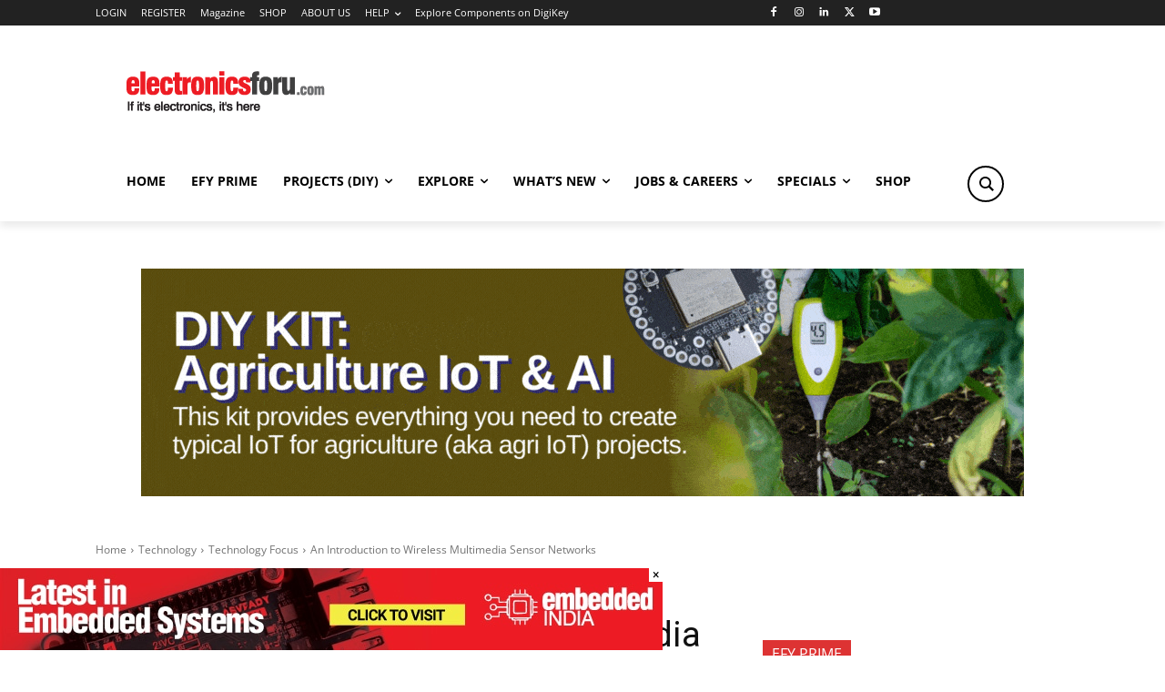

--- FILE ---
content_type: text/html; charset=utf-8
request_url: https://www.google.com/recaptcha/api2/anchor?ar=1&k=6LeLLYgeAAAAAHZB0XnaQs0gjJQ2LjootRa4JBdi&co=aHR0cHM6Ly93d3cuZWxlY3Ryb25pY3Nmb3J1LmNvbTo0NDM.&hl=en&v=PoyoqOPhxBO7pBk68S4YbpHZ&size=invisible&anchor-ms=20000&execute-ms=30000&cb=rr7tfc14mygv
body_size: 48620
content:
<!DOCTYPE HTML><html dir="ltr" lang="en"><head><meta http-equiv="Content-Type" content="text/html; charset=UTF-8">
<meta http-equiv="X-UA-Compatible" content="IE=edge">
<title>reCAPTCHA</title>
<style type="text/css">
/* cyrillic-ext */
@font-face {
  font-family: 'Roboto';
  font-style: normal;
  font-weight: 400;
  font-stretch: 100%;
  src: url(//fonts.gstatic.com/s/roboto/v48/KFO7CnqEu92Fr1ME7kSn66aGLdTylUAMa3GUBHMdazTgWw.woff2) format('woff2');
  unicode-range: U+0460-052F, U+1C80-1C8A, U+20B4, U+2DE0-2DFF, U+A640-A69F, U+FE2E-FE2F;
}
/* cyrillic */
@font-face {
  font-family: 'Roboto';
  font-style: normal;
  font-weight: 400;
  font-stretch: 100%;
  src: url(//fonts.gstatic.com/s/roboto/v48/KFO7CnqEu92Fr1ME7kSn66aGLdTylUAMa3iUBHMdazTgWw.woff2) format('woff2');
  unicode-range: U+0301, U+0400-045F, U+0490-0491, U+04B0-04B1, U+2116;
}
/* greek-ext */
@font-face {
  font-family: 'Roboto';
  font-style: normal;
  font-weight: 400;
  font-stretch: 100%;
  src: url(//fonts.gstatic.com/s/roboto/v48/KFO7CnqEu92Fr1ME7kSn66aGLdTylUAMa3CUBHMdazTgWw.woff2) format('woff2');
  unicode-range: U+1F00-1FFF;
}
/* greek */
@font-face {
  font-family: 'Roboto';
  font-style: normal;
  font-weight: 400;
  font-stretch: 100%;
  src: url(//fonts.gstatic.com/s/roboto/v48/KFO7CnqEu92Fr1ME7kSn66aGLdTylUAMa3-UBHMdazTgWw.woff2) format('woff2');
  unicode-range: U+0370-0377, U+037A-037F, U+0384-038A, U+038C, U+038E-03A1, U+03A3-03FF;
}
/* math */
@font-face {
  font-family: 'Roboto';
  font-style: normal;
  font-weight: 400;
  font-stretch: 100%;
  src: url(//fonts.gstatic.com/s/roboto/v48/KFO7CnqEu92Fr1ME7kSn66aGLdTylUAMawCUBHMdazTgWw.woff2) format('woff2');
  unicode-range: U+0302-0303, U+0305, U+0307-0308, U+0310, U+0312, U+0315, U+031A, U+0326-0327, U+032C, U+032F-0330, U+0332-0333, U+0338, U+033A, U+0346, U+034D, U+0391-03A1, U+03A3-03A9, U+03B1-03C9, U+03D1, U+03D5-03D6, U+03F0-03F1, U+03F4-03F5, U+2016-2017, U+2034-2038, U+203C, U+2040, U+2043, U+2047, U+2050, U+2057, U+205F, U+2070-2071, U+2074-208E, U+2090-209C, U+20D0-20DC, U+20E1, U+20E5-20EF, U+2100-2112, U+2114-2115, U+2117-2121, U+2123-214F, U+2190, U+2192, U+2194-21AE, U+21B0-21E5, U+21F1-21F2, U+21F4-2211, U+2213-2214, U+2216-22FF, U+2308-230B, U+2310, U+2319, U+231C-2321, U+2336-237A, U+237C, U+2395, U+239B-23B7, U+23D0, U+23DC-23E1, U+2474-2475, U+25AF, U+25B3, U+25B7, U+25BD, U+25C1, U+25CA, U+25CC, U+25FB, U+266D-266F, U+27C0-27FF, U+2900-2AFF, U+2B0E-2B11, U+2B30-2B4C, U+2BFE, U+3030, U+FF5B, U+FF5D, U+1D400-1D7FF, U+1EE00-1EEFF;
}
/* symbols */
@font-face {
  font-family: 'Roboto';
  font-style: normal;
  font-weight: 400;
  font-stretch: 100%;
  src: url(//fonts.gstatic.com/s/roboto/v48/KFO7CnqEu92Fr1ME7kSn66aGLdTylUAMaxKUBHMdazTgWw.woff2) format('woff2');
  unicode-range: U+0001-000C, U+000E-001F, U+007F-009F, U+20DD-20E0, U+20E2-20E4, U+2150-218F, U+2190, U+2192, U+2194-2199, U+21AF, U+21E6-21F0, U+21F3, U+2218-2219, U+2299, U+22C4-22C6, U+2300-243F, U+2440-244A, U+2460-24FF, U+25A0-27BF, U+2800-28FF, U+2921-2922, U+2981, U+29BF, U+29EB, U+2B00-2BFF, U+4DC0-4DFF, U+FFF9-FFFB, U+10140-1018E, U+10190-1019C, U+101A0, U+101D0-101FD, U+102E0-102FB, U+10E60-10E7E, U+1D2C0-1D2D3, U+1D2E0-1D37F, U+1F000-1F0FF, U+1F100-1F1AD, U+1F1E6-1F1FF, U+1F30D-1F30F, U+1F315, U+1F31C, U+1F31E, U+1F320-1F32C, U+1F336, U+1F378, U+1F37D, U+1F382, U+1F393-1F39F, U+1F3A7-1F3A8, U+1F3AC-1F3AF, U+1F3C2, U+1F3C4-1F3C6, U+1F3CA-1F3CE, U+1F3D4-1F3E0, U+1F3ED, U+1F3F1-1F3F3, U+1F3F5-1F3F7, U+1F408, U+1F415, U+1F41F, U+1F426, U+1F43F, U+1F441-1F442, U+1F444, U+1F446-1F449, U+1F44C-1F44E, U+1F453, U+1F46A, U+1F47D, U+1F4A3, U+1F4B0, U+1F4B3, U+1F4B9, U+1F4BB, U+1F4BF, U+1F4C8-1F4CB, U+1F4D6, U+1F4DA, U+1F4DF, U+1F4E3-1F4E6, U+1F4EA-1F4ED, U+1F4F7, U+1F4F9-1F4FB, U+1F4FD-1F4FE, U+1F503, U+1F507-1F50B, U+1F50D, U+1F512-1F513, U+1F53E-1F54A, U+1F54F-1F5FA, U+1F610, U+1F650-1F67F, U+1F687, U+1F68D, U+1F691, U+1F694, U+1F698, U+1F6AD, U+1F6B2, U+1F6B9-1F6BA, U+1F6BC, U+1F6C6-1F6CF, U+1F6D3-1F6D7, U+1F6E0-1F6EA, U+1F6F0-1F6F3, U+1F6F7-1F6FC, U+1F700-1F7FF, U+1F800-1F80B, U+1F810-1F847, U+1F850-1F859, U+1F860-1F887, U+1F890-1F8AD, U+1F8B0-1F8BB, U+1F8C0-1F8C1, U+1F900-1F90B, U+1F93B, U+1F946, U+1F984, U+1F996, U+1F9E9, U+1FA00-1FA6F, U+1FA70-1FA7C, U+1FA80-1FA89, U+1FA8F-1FAC6, U+1FACE-1FADC, U+1FADF-1FAE9, U+1FAF0-1FAF8, U+1FB00-1FBFF;
}
/* vietnamese */
@font-face {
  font-family: 'Roboto';
  font-style: normal;
  font-weight: 400;
  font-stretch: 100%;
  src: url(//fonts.gstatic.com/s/roboto/v48/KFO7CnqEu92Fr1ME7kSn66aGLdTylUAMa3OUBHMdazTgWw.woff2) format('woff2');
  unicode-range: U+0102-0103, U+0110-0111, U+0128-0129, U+0168-0169, U+01A0-01A1, U+01AF-01B0, U+0300-0301, U+0303-0304, U+0308-0309, U+0323, U+0329, U+1EA0-1EF9, U+20AB;
}
/* latin-ext */
@font-face {
  font-family: 'Roboto';
  font-style: normal;
  font-weight: 400;
  font-stretch: 100%;
  src: url(//fonts.gstatic.com/s/roboto/v48/KFO7CnqEu92Fr1ME7kSn66aGLdTylUAMa3KUBHMdazTgWw.woff2) format('woff2');
  unicode-range: U+0100-02BA, U+02BD-02C5, U+02C7-02CC, U+02CE-02D7, U+02DD-02FF, U+0304, U+0308, U+0329, U+1D00-1DBF, U+1E00-1E9F, U+1EF2-1EFF, U+2020, U+20A0-20AB, U+20AD-20C0, U+2113, U+2C60-2C7F, U+A720-A7FF;
}
/* latin */
@font-face {
  font-family: 'Roboto';
  font-style: normal;
  font-weight: 400;
  font-stretch: 100%;
  src: url(//fonts.gstatic.com/s/roboto/v48/KFO7CnqEu92Fr1ME7kSn66aGLdTylUAMa3yUBHMdazQ.woff2) format('woff2');
  unicode-range: U+0000-00FF, U+0131, U+0152-0153, U+02BB-02BC, U+02C6, U+02DA, U+02DC, U+0304, U+0308, U+0329, U+2000-206F, U+20AC, U+2122, U+2191, U+2193, U+2212, U+2215, U+FEFF, U+FFFD;
}
/* cyrillic-ext */
@font-face {
  font-family: 'Roboto';
  font-style: normal;
  font-weight: 500;
  font-stretch: 100%;
  src: url(//fonts.gstatic.com/s/roboto/v48/KFO7CnqEu92Fr1ME7kSn66aGLdTylUAMa3GUBHMdazTgWw.woff2) format('woff2');
  unicode-range: U+0460-052F, U+1C80-1C8A, U+20B4, U+2DE0-2DFF, U+A640-A69F, U+FE2E-FE2F;
}
/* cyrillic */
@font-face {
  font-family: 'Roboto';
  font-style: normal;
  font-weight: 500;
  font-stretch: 100%;
  src: url(//fonts.gstatic.com/s/roboto/v48/KFO7CnqEu92Fr1ME7kSn66aGLdTylUAMa3iUBHMdazTgWw.woff2) format('woff2');
  unicode-range: U+0301, U+0400-045F, U+0490-0491, U+04B0-04B1, U+2116;
}
/* greek-ext */
@font-face {
  font-family: 'Roboto';
  font-style: normal;
  font-weight: 500;
  font-stretch: 100%;
  src: url(//fonts.gstatic.com/s/roboto/v48/KFO7CnqEu92Fr1ME7kSn66aGLdTylUAMa3CUBHMdazTgWw.woff2) format('woff2');
  unicode-range: U+1F00-1FFF;
}
/* greek */
@font-face {
  font-family: 'Roboto';
  font-style: normal;
  font-weight: 500;
  font-stretch: 100%;
  src: url(//fonts.gstatic.com/s/roboto/v48/KFO7CnqEu92Fr1ME7kSn66aGLdTylUAMa3-UBHMdazTgWw.woff2) format('woff2');
  unicode-range: U+0370-0377, U+037A-037F, U+0384-038A, U+038C, U+038E-03A1, U+03A3-03FF;
}
/* math */
@font-face {
  font-family: 'Roboto';
  font-style: normal;
  font-weight: 500;
  font-stretch: 100%;
  src: url(//fonts.gstatic.com/s/roboto/v48/KFO7CnqEu92Fr1ME7kSn66aGLdTylUAMawCUBHMdazTgWw.woff2) format('woff2');
  unicode-range: U+0302-0303, U+0305, U+0307-0308, U+0310, U+0312, U+0315, U+031A, U+0326-0327, U+032C, U+032F-0330, U+0332-0333, U+0338, U+033A, U+0346, U+034D, U+0391-03A1, U+03A3-03A9, U+03B1-03C9, U+03D1, U+03D5-03D6, U+03F0-03F1, U+03F4-03F5, U+2016-2017, U+2034-2038, U+203C, U+2040, U+2043, U+2047, U+2050, U+2057, U+205F, U+2070-2071, U+2074-208E, U+2090-209C, U+20D0-20DC, U+20E1, U+20E5-20EF, U+2100-2112, U+2114-2115, U+2117-2121, U+2123-214F, U+2190, U+2192, U+2194-21AE, U+21B0-21E5, U+21F1-21F2, U+21F4-2211, U+2213-2214, U+2216-22FF, U+2308-230B, U+2310, U+2319, U+231C-2321, U+2336-237A, U+237C, U+2395, U+239B-23B7, U+23D0, U+23DC-23E1, U+2474-2475, U+25AF, U+25B3, U+25B7, U+25BD, U+25C1, U+25CA, U+25CC, U+25FB, U+266D-266F, U+27C0-27FF, U+2900-2AFF, U+2B0E-2B11, U+2B30-2B4C, U+2BFE, U+3030, U+FF5B, U+FF5D, U+1D400-1D7FF, U+1EE00-1EEFF;
}
/* symbols */
@font-face {
  font-family: 'Roboto';
  font-style: normal;
  font-weight: 500;
  font-stretch: 100%;
  src: url(//fonts.gstatic.com/s/roboto/v48/KFO7CnqEu92Fr1ME7kSn66aGLdTylUAMaxKUBHMdazTgWw.woff2) format('woff2');
  unicode-range: U+0001-000C, U+000E-001F, U+007F-009F, U+20DD-20E0, U+20E2-20E4, U+2150-218F, U+2190, U+2192, U+2194-2199, U+21AF, U+21E6-21F0, U+21F3, U+2218-2219, U+2299, U+22C4-22C6, U+2300-243F, U+2440-244A, U+2460-24FF, U+25A0-27BF, U+2800-28FF, U+2921-2922, U+2981, U+29BF, U+29EB, U+2B00-2BFF, U+4DC0-4DFF, U+FFF9-FFFB, U+10140-1018E, U+10190-1019C, U+101A0, U+101D0-101FD, U+102E0-102FB, U+10E60-10E7E, U+1D2C0-1D2D3, U+1D2E0-1D37F, U+1F000-1F0FF, U+1F100-1F1AD, U+1F1E6-1F1FF, U+1F30D-1F30F, U+1F315, U+1F31C, U+1F31E, U+1F320-1F32C, U+1F336, U+1F378, U+1F37D, U+1F382, U+1F393-1F39F, U+1F3A7-1F3A8, U+1F3AC-1F3AF, U+1F3C2, U+1F3C4-1F3C6, U+1F3CA-1F3CE, U+1F3D4-1F3E0, U+1F3ED, U+1F3F1-1F3F3, U+1F3F5-1F3F7, U+1F408, U+1F415, U+1F41F, U+1F426, U+1F43F, U+1F441-1F442, U+1F444, U+1F446-1F449, U+1F44C-1F44E, U+1F453, U+1F46A, U+1F47D, U+1F4A3, U+1F4B0, U+1F4B3, U+1F4B9, U+1F4BB, U+1F4BF, U+1F4C8-1F4CB, U+1F4D6, U+1F4DA, U+1F4DF, U+1F4E3-1F4E6, U+1F4EA-1F4ED, U+1F4F7, U+1F4F9-1F4FB, U+1F4FD-1F4FE, U+1F503, U+1F507-1F50B, U+1F50D, U+1F512-1F513, U+1F53E-1F54A, U+1F54F-1F5FA, U+1F610, U+1F650-1F67F, U+1F687, U+1F68D, U+1F691, U+1F694, U+1F698, U+1F6AD, U+1F6B2, U+1F6B9-1F6BA, U+1F6BC, U+1F6C6-1F6CF, U+1F6D3-1F6D7, U+1F6E0-1F6EA, U+1F6F0-1F6F3, U+1F6F7-1F6FC, U+1F700-1F7FF, U+1F800-1F80B, U+1F810-1F847, U+1F850-1F859, U+1F860-1F887, U+1F890-1F8AD, U+1F8B0-1F8BB, U+1F8C0-1F8C1, U+1F900-1F90B, U+1F93B, U+1F946, U+1F984, U+1F996, U+1F9E9, U+1FA00-1FA6F, U+1FA70-1FA7C, U+1FA80-1FA89, U+1FA8F-1FAC6, U+1FACE-1FADC, U+1FADF-1FAE9, U+1FAF0-1FAF8, U+1FB00-1FBFF;
}
/* vietnamese */
@font-face {
  font-family: 'Roboto';
  font-style: normal;
  font-weight: 500;
  font-stretch: 100%;
  src: url(//fonts.gstatic.com/s/roboto/v48/KFO7CnqEu92Fr1ME7kSn66aGLdTylUAMa3OUBHMdazTgWw.woff2) format('woff2');
  unicode-range: U+0102-0103, U+0110-0111, U+0128-0129, U+0168-0169, U+01A0-01A1, U+01AF-01B0, U+0300-0301, U+0303-0304, U+0308-0309, U+0323, U+0329, U+1EA0-1EF9, U+20AB;
}
/* latin-ext */
@font-face {
  font-family: 'Roboto';
  font-style: normal;
  font-weight: 500;
  font-stretch: 100%;
  src: url(//fonts.gstatic.com/s/roboto/v48/KFO7CnqEu92Fr1ME7kSn66aGLdTylUAMa3KUBHMdazTgWw.woff2) format('woff2');
  unicode-range: U+0100-02BA, U+02BD-02C5, U+02C7-02CC, U+02CE-02D7, U+02DD-02FF, U+0304, U+0308, U+0329, U+1D00-1DBF, U+1E00-1E9F, U+1EF2-1EFF, U+2020, U+20A0-20AB, U+20AD-20C0, U+2113, U+2C60-2C7F, U+A720-A7FF;
}
/* latin */
@font-face {
  font-family: 'Roboto';
  font-style: normal;
  font-weight: 500;
  font-stretch: 100%;
  src: url(//fonts.gstatic.com/s/roboto/v48/KFO7CnqEu92Fr1ME7kSn66aGLdTylUAMa3yUBHMdazQ.woff2) format('woff2');
  unicode-range: U+0000-00FF, U+0131, U+0152-0153, U+02BB-02BC, U+02C6, U+02DA, U+02DC, U+0304, U+0308, U+0329, U+2000-206F, U+20AC, U+2122, U+2191, U+2193, U+2212, U+2215, U+FEFF, U+FFFD;
}
/* cyrillic-ext */
@font-face {
  font-family: 'Roboto';
  font-style: normal;
  font-weight: 900;
  font-stretch: 100%;
  src: url(//fonts.gstatic.com/s/roboto/v48/KFO7CnqEu92Fr1ME7kSn66aGLdTylUAMa3GUBHMdazTgWw.woff2) format('woff2');
  unicode-range: U+0460-052F, U+1C80-1C8A, U+20B4, U+2DE0-2DFF, U+A640-A69F, U+FE2E-FE2F;
}
/* cyrillic */
@font-face {
  font-family: 'Roboto';
  font-style: normal;
  font-weight: 900;
  font-stretch: 100%;
  src: url(//fonts.gstatic.com/s/roboto/v48/KFO7CnqEu92Fr1ME7kSn66aGLdTylUAMa3iUBHMdazTgWw.woff2) format('woff2');
  unicode-range: U+0301, U+0400-045F, U+0490-0491, U+04B0-04B1, U+2116;
}
/* greek-ext */
@font-face {
  font-family: 'Roboto';
  font-style: normal;
  font-weight: 900;
  font-stretch: 100%;
  src: url(//fonts.gstatic.com/s/roboto/v48/KFO7CnqEu92Fr1ME7kSn66aGLdTylUAMa3CUBHMdazTgWw.woff2) format('woff2');
  unicode-range: U+1F00-1FFF;
}
/* greek */
@font-face {
  font-family: 'Roboto';
  font-style: normal;
  font-weight: 900;
  font-stretch: 100%;
  src: url(//fonts.gstatic.com/s/roboto/v48/KFO7CnqEu92Fr1ME7kSn66aGLdTylUAMa3-UBHMdazTgWw.woff2) format('woff2');
  unicode-range: U+0370-0377, U+037A-037F, U+0384-038A, U+038C, U+038E-03A1, U+03A3-03FF;
}
/* math */
@font-face {
  font-family: 'Roboto';
  font-style: normal;
  font-weight: 900;
  font-stretch: 100%;
  src: url(//fonts.gstatic.com/s/roboto/v48/KFO7CnqEu92Fr1ME7kSn66aGLdTylUAMawCUBHMdazTgWw.woff2) format('woff2');
  unicode-range: U+0302-0303, U+0305, U+0307-0308, U+0310, U+0312, U+0315, U+031A, U+0326-0327, U+032C, U+032F-0330, U+0332-0333, U+0338, U+033A, U+0346, U+034D, U+0391-03A1, U+03A3-03A9, U+03B1-03C9, U+03D1, U+03D5-03D6, U+03F0-03F1, U+03F4-03F5, U+2016-2017, U+2034-2038, U+203C, U+2040, U+2043, U+2047, U+2050, U+2057, U+205F, U+2070-2071, U+2074-208E, U+2090-209C, U+20D0-20DC, U+20E1, U+20E5-20EF, U+2100-2112, U+2114-2115, U+2117-2121, U+2123-214F, U+2190, U+2192, U+2194-21AE, U+21B0-21E5, U+21F1-21F2, U+21F4-2211, U+2213-2214, U+2216-22FF, U+2308-230B, U+2310, U+2319, U+231C-2321, U+2336-237A, U+237C, U+2395, U+239B-23B7, U+23D0, U+23DC-23E1, U+2474-2475, U+25AF, U+25B3, U+25B7, U+25BD, U+25C1, U+25CA, U+25CC, U+25FB, U+266D-266F, U+27C0-27FF, U+2900-2AFF, U+2B0E-2B11, U+2B30-2B4C, U+2BFE, U+3030, U+FF5B, U+FF5D, U+1D400-1D7FF, U+1EE00-1EEFF;
}
/* symbols */
@font-face {
  font-family: 'Roboto';
  font-style: normal;
  font-weight: 900;
  font-stretch: 100%;
  src: url(//fonts.gstatic.com/s/roboto/v48/KFO7CnqEu92Fr1ME7kSn66aGLdTylUAMaxKUBHMdazTgWw.woff2) format('woff2');
  unicode-range: U+0001-000C, U+000E-001F, U+007F-009F, U+20DD-20E0, U+20E2-20E4, U+2150-218F, U+2190, U+2192, U+2194-2199, U+21AF, U+21E6-21F0, U+21F3, U+2218-2219, U+2299, U+22C4-22C6, U+2300-243F, U+2440-244A, U+2460-24FF, U+25A0-27BF, U+2800-28FF, U+2921-2922, U+2981, U+29BF, U+29EB, U+2B00-2BFF, U+4DC0-4DFF, U+FFF9-FFFB, U+10140-1018E, U+10190-1019C, U+101A0, U+101D0-101FD, U+102E0-102FB, U+10E60-10E7E, U+1D2C0-1D2D3, U+1D2E0-1D37F, U+1F000-1F0FF, U+1F100-1F1AD, U+1F1E6-1F1FF, U+1F30D-1F30F, U+1F315, U+1F31C, U+1F31E, U+1F320-1F32C, U+1F336, U+1F378, U+1F37D, U+1F382, U+1F393-1F39F, U+1F3A7-1F3A8, U+1F3AC-1F3AF, U+1F3C2, U+1F3C4-1F3C6, U+1F3CA-1F3CE, U+1F3D4-1F3E0, U+1F3ED, U+1F3F1-1F3F3, U+1F3F5-1F3F7, U+1F408, U+1F415, U+1F41F, U+1F426, U+1F43F, U+1F441-1F442, U+1F444, U+1F446-1F449, U+1F44C-1F44E, U+1F453, U+1F46A, U+1F47D, U+1F4A3, U+1F4B0, U+1F4B3, U+1F4B9, U+1F4BB, U+1F4BF, U+1F4C8-1F4CB, U+1F4D6, U+1F4DA, U+1F4DF, U+1F4E3-1F4E6, U+1F4EA-1F4ED, U+1F4F7, U+1F4F9-1F4FB, U+1F4FD-1F4FE, U+1F503, U+1F507-1F50B, U+1F50D, U+1F512-1F513, U+1F53E-1F54A, U+1F54F-1F5FA, U+1F610, U+1F650-1F67F, U+1F687, U+1F68D, U+1F691, U+1F694, U+1F698, U+1F6AD, U+1F6B2, U+1F6B9-1F6BA, U+1F6BC, U+1F6C6-1F6CF, U+1F6D3-1F6D7, U+1F6E0-1F6EA, U+1F6F0-1F6F3, U+1F6F7-1F6FC, U+1F700-1F7FF, U+1F800-1F80B, U+1F810-1F847, U+1F850-1F859, U+1F860-1F887, U+1F890-1F8AD, U+1F8B0-1F8BB, U+1F8C0-1F8C1, U+1F900-1F90B, U+1F93B, U+1F946, U+1F984, U+1F996, U+1F9E9, U+1FA00-1FA6F, U+1FA70-1FA7C, U+1FA80-1FA89, U+1FA8F-1FAC6, U+1FACE-1FADC, U+1FADF-1FAE9, U+1FAF0-1FAF8, U+1FB00-1FBFF;
}
/* vietnamese */
@font-face {
  font-family: 'Roboto';
  font-style: normal;
  font-weight: 900;
  font-stretch: 100%;
  src: url(//fonts.gstatic.com/s/roboto/v48/KFO7CnqEu92Fr1ME7kSn66aGLdTylUAMa3OUBHMdazTgWw.woff2) format('woff2');
  unicode-range: U+0102-0103, U+0110-0111, U+0128-0129, U+0168-0169, U+01A0-01A1, U+01AF-01B0, U+0300-0301, U+0303-0304, U+0308-0309, U+0323, U+0329, U+1EA0-1EF9, U+20AB;
}
/* latin-ext */
@font-face {
  font-family: 'Roboto';
  font-style: normal;
  font-weight: 900;
  font-stretch: 100%;
  src: url(//fonts.gstatic.com/s/roboto/v48/KFO7CnqEu92Fr1ME7kSn66aGLdTylUAMa3KUBHMdazTgWw.woff2) format('woff2');
  unicode-range: U+0100-02BA, U+02BD-02C5, U+02C7-02CC, U+02CE-02D7, U+02DD-02FF, U+0304, U+0308, U+0329, U+1D00-1DBF, U+1E00-1E9F, U+1EF2-1EFF, U+2020, U+20A0-20AB, U+20AD-20C0, U+2113, U+2C60-2C7F, U+A720-A7FF;
}
/* latin */
@font-face {
  font-family: 'Roboto';
  font-style: normal;
  font-weight: 900;
  font-stretch: 100%;
  src: url(//fonts.gstatic.com/s/roboto/v48/KFO7CnqEu92Fr1ME7kSn66aGLdTylUAMa3yUBHMdazQ.woff2) format('woff2');
  unicode-range: U+0000-00FF, U+0131, U+0152-0153, U+02BB-02BC, U+02C6, U+02DA, U+02DC, U+0304, U+0308, U+0329, U+2000-206F, U+20AC, U+2122, U+2191, U+2193, U+2212, U+2215, U+FEFF, U+FFFD;
}

</style>
<link rel="stylesheet" type="text/css" href="https://www.gstatic.com/recaptcha/releases/PoyoqOPhxBO7pBk68S4YbpHZ/styles__ltr.css">
<script nonce="O8MDR3vBANxyKg6rgqgM5g" type="text/javascript">window['__recaptcha_api'] = 'https://www.google.com/recaptcha/api2/';</script>
<script type="text/javascript" src="https://www.gstatic.com/recaptcha/releases/PoyoqOPhxBO7pBk68S4YbpHZ/recaptcha__en.js" nonce="O8MDR3vBANxyKg6rgqgM5g">
      
    </script></head>
<body><div id="rc-anchor-alert" class="rc-anchor-alert"></div>
<input type="hidden" id="recaptcha-token" value="[base64]">
<script type="text/javascript" nonce="O8MDR3vBANxyKg6rgqgM5g">
      recaptcha.anchor.Main.init("[\x22ainput\x22,[\x22bgdata\x22,\x22\x22,\[base64]/[base64]/[base64]/[base64]/[base64]/UltsKytdPUU6KEU8MjA0OD9SW2wrK109RT4+NnwxOTI6KChFJjY0NTEyKT09NTUyOTYmJk0rMTxjLmxlbmd0aCYmKGMuY2hhckNvZGVBdChNKzEpJjY0NTEyKT09NTYzMjA/[base64]/[base64]/[base64]/[base64]/[base64]/[base64]/[base64]\x22,\[base64]\\u003d\\u003d\x22,\x22w5Epw6xkw6LCocOBwq8nw6TCkcKHwqjDncK7EMOIw7oTQXZMVsKpQEPCvmzChSLDl8KwX3oxwqtGw6UTw73CsABfw6XCssK2wrctJ8OJwq/DpBMrwoR2dEPCkGghw7ZWGBJuRyXDhQtbN3lbw5dHw6dzw6HCg8Oew7fDpmjDvSdrw6HCkF5WWDnCo8OIeSkbw6l0fxzCosO3wq3DmHvDmMKiwqxiw7TDmcOMDMKHw5YAw5PDucOCaMKrAcKLw7/[base64]/DvFUsw6FzcR9yeQJAw4ZGWjVow6DDpQ1MMcOVe8KnBTl7LBLDpsKOwrhDwr3DlX4QwoLCkjZ7LsKvVsKwZ1DCqGPDgMKdAcKLwobDs8OGD8KfSsKvOxMYw7N8wojCmTpBfMO+wrA8wrHCt8KMHx3Dj8OUwrlZO2TClBlXwrbDkW/DusOkKsOHTcOffMOzFCHDkXohCcKnZsOTwqrDjWl3LMONwoNCBgzCn8OLwpbDk8ONFlFjwonCuk/DtiYHw5Ykw7N9wqnCkh8kw54OwotNw6TCjsK1wqtdGyp0IH0LP2TCt1bCisOEwqBvw4pVBcO8wpd/SDJYw4EKw5jDn8K2wpRgHmLDr8KMD8ObY8KFw6DCmMO5F1XDtS0RKsKFbsOkwqbCuncKPDgqOsOvR8KtNMKswptmwqfCusKRIR/CpMKXwotzwoILw7rCtmoIw7sQTxs8w5HCtl0nAncbw7HDrmwJa2zDvcOmRzvDvsOqwoA0w69VcMOBbCNJQMOYA1dbw4VmwrQfw4rDlcOkwpAXKStowpVgO8O7wo/Cgm1ebgRAw40FF3rCvMKUwptKwqERwpHDs8KSw6kvwpphwrDDtsKOw4HCpFXDs8KZZjFlCGdxwoZgwpB2U8Otw57DklUkOAzDlsKswpJdwrwXfMKsw6tPR27Ckzp9wp0jwqHCjDHDlhYNw53Dr1DCtyHCqcOTw6o+OSQCw61tE8KaYcKJw4jCml7CsybCky/DnsOLw5fDgcKaQsOXFcO/w4ZEwo0WLGhXa8OPO8OHwps2eU5sCnw/asKUJWl0bwzDh8KDwqUKwo4KMi3DvMOKXMOjFMKpw53DkcKPHCJow7TCuy1swo1PLcKsTsKgwo7CpmPCv8OkXcK6wqFiXR/Ds8ONw5x/[base64]/[base64]/wpTDmcOHUMO4wpDDo00HMybCv8KWw4fCpsK6PgtEZw1rbsKqwrTDs8Khw7zCh2TDjSvDn8OEw4zDulhhWsKyZMOLT1FSTsOkwqcgw4M4THXDjMOLZT9YBMKowqXDjyJvw6ZYPH88dmvCsn7CrsKYw4nDssOJEQjDjcKyw4vDhMKzbBRFNnfCqsOzakXCij8OwqV/w4BAG1nDgcOFwoR+SXJ7KMKgw5pLJMKrw4FRHU57JQrDoV5udcOkwqh9wqrCm2bCusO7wrlgQMKIUWBRDwklwrnDjMOXWsO0w63CmiVJZV/[base64]/[base64]/[base64]/DmsKdw6h7E8K/bx3DpcOvwpPCgTTDqsO4w7bCi8KsdsK7LhTCscKpw5LDnxElP3TDmn3Dhj/[base64]/ZRTCoGt3wq/[base64]/DqwXDtgbDvcKGc2xxQWXCk8OcwrzClBDDszRZQyjDisOtasO8w7dkW8KBw7PDpcKLLcK1IcOGwrApw5tJw7pBwrTDpUvCjwsiTsKKw5Ymw7IUCnVLwp8Cw7XDo8K/[base64]/CsWrDoMK/wrPDpcOnAVrCusOiHsOmwo7DqmLCscOkS8K1D28tbR5mOMKAwqXCsnbCpsOaP8O5w4LChxHDnsOawowzwpoow7lJB8KPMSrDpsKsw6LDksO8w7gDw5QDLwXDt3YaXsKVw6rCsWXDmcOdd8Omb8K+w5Z2wr3DhSrDum1yU8KDasODLWl/B8KMfsO0wr4AMMKDHGXCkcKFw5XDvsK4U0vDmFU2UcKJBmPDsMOow5pdw49jPgMAR8K6PMKmw6nCuMOHw5XCuMOSw6rCpWnDhcK8w4ZcPiDCvFHCvcK1WMOPw7nDrlpsw63Dom0Bw6nDhwnDlFYrfcOzw5Uww6lZw4bCv8Omw5XCpFVvcTzCsMO/ZFp8X8KFw7IwE0TCvMO6wpbDtjVKw7UyTVs/[base64]/wosLwpfDh8KNHcOgTcKfw4HDnsO8Z0ZQw4rDtcK0w4NVw4LCgEfCocOTwo5kwrdHw4vCsMOSw7IkaRTCpiEFwosww5jDjMO3wpw/[base64]/DosK+wqBjbnHDiW/[base64]/CoCjDpTjDkQXDqsKdwrDCqMOcAMKjw6cgG8OOYsK6PMOKOMKewoQ4w58Rw6rDpMOpwpl9N8Kww6fDohFxb8KXw5dZwoc1w79Iw69iYMKCCsOpJcO4NB4OexxaUhbDqBjDs8KBD8OPwoMCcGwVOMOGwrnDtmTChHpfKsO7w6rCp8OEwoXDqMKVJcK/w5XDqTjDp8OgwqzDgDUWAsO7w5cxwqZ5wot3wpcrwohewoV1JV9SG8KWdMKTw69NRsKCwqbDrsKRw7TDusK9OMK9AkfDv8KcbnNWNMOYfSbDj8KsesKRNFx5LsOiF2FPwpjDliYqfsO/w7B9w7TCt8Knwp7CncKIwp3CrhHCj3HCh8KXBnU7YwJ/w4zCuR/CiGTCkwvChsKJw7Qiw5w7w4BYc2xwTkPChkIIw7BRw4p6woTDkC/DsXPCrsK+TwhYw7bDtcOVw5TCoQXCqMKaVsOjw7V9wpYKcilWVcKWw7PDs8OYw5nCtsK8H8KEdUzDjEVqwoDCgsK5aMKOw4E1wrQcIcKWw6xBRXjCtsOpwqFbVcKaED/DssOSVyxyL3geYkPCunl0L0bDrcKtBU5sQMOaVcKxw43Cq2LDrMOVw4waw5jCnT/[base64]/CkAIQw5hcasKJw7bDhsK6fVA3w4M3KsOhJcOmw5AnODbDth8AwqnChMKGfyk2cWXCisKhBcOMwpHDjsK4OMOCw7oqMcOIaTbDrlLDi8KVV8Ogw7jCgsKawqFzTDoLw61RcWzDk8O1w7luPCnDrEjDqMKPwpkheisaw5TCmTk9w5EEAHLDmcOPw43Dg2ZXw4U+wq/Cvm7CqyFZw7LDnG/[base64]/[base64]/[base64]/DpUPCqsKHZ8KGwobChcOkfnNnwr7CsnTDsxLCoEpgQsO6bm5FOsKuw4LCmMKnehjCtQLDjizCmsK/w6VUwq48ZcOvw7/[base64]/Cs0LCvcKBwpTDgH9LBFEZw7VMBw/DkSlTwoQmGcKQw4/[base64]/CnwRGwqDDs3UTRDbCtMOswq8MdsOzw5nCtsOgwrNeKFvDsGISGlIAIMOnI0NdXR7CjsOLVzcyXQ96w4PCpsKsw5vCiMO9J2UsKsOTwop/wpZGw6LDmcKAZCXDvxouAsOEUCXCvsKjIB/Dg8OzJ8Ouw7h0wpjChRvDmAzDhD7CiDvDgGLDoMK5bS8uw7Upw6YgMcOFcMKyGH5MZUvDmA/DqQbCk33DgDHClcKhwp92w6TCucOsGQ/DvgrCscOEOznClFvDhsKpw5w1LcK1NWcCw5vCqUfDmQ3DosKtX8OewqrDuR8fQWTCuAzDq3bCtgAlVhDCu8ODwq8Rw7rDosKWWz/CmT0aGm7Dl8KOwrLDjUnDsMO5EQvDgcOiLmULw6Vhw47DgsKzYV7CtcOUNBIlZsKaIyvDvDXDrcO2M0vCsz8aS8KNwpvCqsKRWMOsw7HCnyhNwpVuwpZ1MXzCjcOBA8KlwrNPFBd+PRdgIsKfKDxeTgPDvj4TNgFiwqzCkS7CkcK4w7DChsOWw5wtByjClsKww7Q/[base64]/w7nCgk3DssOZNW/Dm8K7w4IGw7zCs0jCnMKdNsOFw6dleE0uw5bDhh4UMC/DnhlmVRI9wr0lwrDDt8KAw6AoDWA7aCZ5wqPDuVnDs2wWPsOMFQTDvsKsTQ3DpQHCsMKDTAFbTcKqw4bChmYTw7TCvsO9UsOSwr3Cl8Oow7tcw7TCv8OxZ3bCuRlswq/DrMKYw74YcF/DgcKePcOEw6oDIMOBw5XDt8OEw5rDt8O+GMOAwr/DvcKAdyI8SgsXB28Swp4xYjZQLkwCNcK4E8OgSn/[base64]/[base64]/b8KwVELCuD/DthXDhsKfCSZfcMObw6/[base64]/CssKuNsKAWcOSw4HDlAHChk1+w6jDuMKqDB7DoH8KWRzDl24dACBnWmzCv0YWwoNUwqU8cE98wpNqFsKcaMKMC8O2wp3CpcO/wp/ClT3CqQ43wqhXw7otdwLDhUzDuEUjNMKxw71zUCDClMKIZ8OqCMOVQMKzHsOyw4TDgDHCilDDsk1RPsKwQcOlaMKnw418PghXw7dfYCd9bcO8eB4lNsKEXE0fwqHCjypcGghCLMOfwqIfSHrCjcOrEcKGwqnDsxdVRMOOw5IKRcO4Nh5xwpRKdA3DgMOVS8OvwrLDi1/DsxM/wrpCfsK2wqvCjmxCAsOEwohrV8O8wrZBw4/CssKTDjvCocK8QFzCqDVKw7U7EMOGV8OjTsOywooow7bDqxVaw4Upw4E9w5g2wolHWcK8ZEB4wqB+woReECTCosOEw63CnS8Qw6cabsOMworDgsKPWm5rwrLDsBnCqwTCtcOwYxYgw6rDsCoowrnCsDtIHErCt8OrwpQMwprCjMOTw4Yewo8YC8OZw7PCvHfCsMOgwo/Cm8Oxwr5lw401CyfDhCFkwo55woltAlrDhyAqJsKrShVrUivDgsKQworCunrCrcOkw7NFRsKTIsK/wrsUw7PDncKnf8KIw6VPwpcSw4lZXlHDjARowrsgw5A7wrHDm8OqBcK6wp/CjBojw6snbMOWRBHCtT5Gw4MdHUFmw7fCqlt0cMKKasObUcKCI8KuRm/ChgrDqsOAPMKWClfCtVTDtcKPFcK7w59zRsKeecKRw5nCpsOcwq8RScOzwqbDpzvCscOmwqbDpMOeOUQVDgzDim/Drg4UA8KmMyHDj8KPw54/NSsDwrTDosKMajbCpl56w63CiDBjccO2V8O2w4tGwq54TBY4wqLCjA7CuMKwKGRXfjYmAiXCt8O7fzzDg3fCpWc5SMOew4zCgcKQKjFIwpUbwobChTcPf2/[base64]/[base64]/[base64]/CjsKuCMOdEF3DscOwEcKBWlkYwp/CpcKGccO4YRHDl8Obw4cgIcO9w745w6YLSB1hGcK9Uk7Cv1/CiMOXL8KsI3bCt8Kvw7E4woFuwprDu8OOwpXDn1w8wpciwoUqVsKXJsOZHj8GesOzw67CuRksb3TDn8K3aBhwe8OHEUZqwr5QZAfDv8KrHsOmUCfCvyvDrnIcbsOQwpFCCjgZOE/Co8OKHXLDj8OgwrZDPsKEwo/Ds8KMQsOKfcOOwrLCkcKzwqvDqhlEw4DCksKzZMKzB8KrfsKkLU3ClWfDjsOVDcOpPgQfwpxPwprCpVbDkkY9IMKWOU7CgHYBwog+J1nDqT3Cu3jDl2nDk8Ouw6vCgcOLwoHCvwbCl2nCl8Ovwq1VFMKOw7EPwrXCnWFDwqVUJW/Co3/CncKlw7ojJlzDszPDocKQEnrDplJDHlknw5QkUsOIwr7CucO2ZMKVFD1abyUOwpZXwqXCsMOlOUFtXMK0wroyw65EWVoyHH/[base64]/DMO3Klx0ETJxQGpSTsKdUcKWwpzDg8K5wqgQw7fCqcOjw5xbTsOQdcOqa8OTw4x4wpjCocOMwofDg8K4wpc4PXzChFfCqsOeTWDCiMK7w5DCkQXDoE7CuMKVwoNkBMO2U8Oiw4HCvCbDs0p4woDDnMKzHsOYw7LDhcOywqRVIcO1w6/DnsOCH8KowoVbU8KPdFzDnsKlw4vCkBQSw6LDnsKKZ17DqkfDlsKxw75HwpULC8KJw7dYdMOschDCisKPHgrCrE7Dvg1FTMOGb2HDoXnChQzDklrCt3rCtWQ1UcKvcMKGwp/DpMKHwoXDnifDvVDDpmTClsK8w6EtOQrDjRbChBHDucKACcKrw449wo1wVMOCaTRBwp1nVR52wqLChMOcKcKpF0jDh1fCtsOpwrbCn3UdwpnDqynDunAzRwzDjTV/[base64]/Cml8Fw55ow598w50lw45Pw6PCgcKDRmjCuiMtwrF/Uhk+woTCmcKRCsKvCDnDuMKVWMKPwrDDgcOqAcKWw47CjsOIwpB+w7s/[base64]/CuMKNw4UvSTFTIwN+wp9Dw6rDtsOCfMKKMRHCvcKDwpjDgsOnLcOmecOmPcKqdsKIaBTDoiTCogjDjH3CucOfEzDDqUzDmcKBw4g1wojDmyJYwpfDgsOhZ8K9QFdneHMXwpt+XcKtw73DimRTN8KqwoEuw7MAHHPCiwNOUnk3MBXCsz9naznDowLDtnZiw4PDvUd/w6bCscK3dVkawqHCrsKQw71Iw7VNw5JsdsOXwqXCr2jDpl7Cu2Nlw4fDkSTDo8OnwoMywokKWMKawp7ClcOGwr1Pw6ICwpzDvCbChV9ufC7Cn8Onw7TCssK7KcOsw4/[base64]/[base64]/fMKbBsOew7BFwqTDom3CsRrDrD4Pwq7CrMK2eQJxw4FSYcOUDsOuw5N/W8OKAkZtYmVHwoUIMx3Cpy3CsMOzKnTDpcO8w4DDsMKKNWMTwqjCicO2w4jCuULCrgIPYmxmIcKwJMOYL8O5TMKxwpkdw7/CisOMN8KicijCjj1YwpZqVMKOwq/[base64]/DhsOTS8Kgw4Faw7B2YcO0woUaT8K1K0c1M3Z8wo3CrsKOwrDCicOgPTYvwrQ5csK0cwLCrVDCosOWwr4xF1QQwoxgw5NRK8K6EcK8w7F4YVBeQWrCvMOYQsKKUsKuF8O2w5sewrsXwqzDjsK9wrI4fG/CtcKzw6kOBU7Di8OEw4jCucOVw7VDwp1pVHDDhwHCtX/[base64]/[base64]/[base64]/[base64]/w6bDsMKefAk8DcKXw5FtTW3CsMOHEUbCkmJHw6ExwotFwoJOGCovw6DDq8KNfQPDuVYawqfCuytfe8K8w53CpsKFw6xvwph0f8OnBirCuX7DrnYkHMKrwrAaw6DDvRFmw6ZBZsKHw5nChMKkJiXDnnd0w5PClkZpw6AyTQTDkATCpcORw5/CnVbDnSvClDEncsO4w4zChcKbw5vCqwkdw4rCocO4cyHDisOYw6vCr8OnThglwoTCjhAgG00tw77Dt8OUwq7ClH1RaFjDtR/[base64]/[base64]/DsycAw7k0Zj9Uw7lHwpbDrE3DuT4jBmEqw7jDu8Khw4QNwr0YG8KKwrMnwpLCucOOw5fDghTDkMOowrPCu0YcBxfCi8Oww4FdbMOFw6pgw5fCnykDw5hDQ0Y8B8O1wrVJwqDCpcKCw4hCdsKLY8O/M8K2GEh6wpMQw43CnsKbw4XDtUDCu2dhZ2AwwprCnQMMw4BWDMK2w79bZMOtGjVxZ1ghcsK/wr/Ciy8SC8KWwohmecOyGMOawqjDvWMww7/ChsKCwoFEw5YBH8OjwoLCh07CocKWwpTCkMOyZcKEeAXDrCfCpAHDrcKrwp7CicO/w6tEwosNw7fDr17Cg8KtwqDCr1fCv8KSA2Rhwqo/w542C8KRwr85RMK4w5LDmBLDonHDqDYHw5c3wrLCp0zCiMKHbcOVw7TCnsKmw4VILQrDg1N+wqt7w4xGwr5iw7ouFsKpAR3CksOSw4DDrMKZSGBqwqZdXmtTw6rDoXHCvl8wBMO3F0HDqX3Dr8OMwrDCriMlw7XCjMKnw5wrZ8K+woHDgSTDg1TDoBU/wqnDkzPDoGkGIcOjCcKTwrvDnj7ChBbDs8Kbw6ULwqVIIsOaw5QFw6kFWcKRw7YGU8KldkZcNcOALcOdRh5Hw5M9wrjCg8OMw6d9wpLCnSTDiCFMczLCiRTDtsKDw4Zcwq/Dkz7ClhM9wqDCtMKYw7LCmVMRwoDDjmLCiMO5YMKRw6jCh8K9woXDnkAWwqdcw5fCisOVHcKIwpzChBIWBSRdRsKpwqNmXA8Kwp8fR8K5w7TDrsKuQ1PDs8Obc8K8ZsK3O2AvwpfCmcKQcXzCi8KUcWfCnMK5QcKxwoosbjzCisK/w5bCicOeQ8KUw5A8w5d8IQoTIEFww7vDocOsTkdPN8Onw5XDnMOKwopnwo3DuHEwNMKYw4Y8H17DrMOuw57DiU/CpSLDm8KXwqRiGzcqwpYUw4/CjsKjw61ow4/DhB47w4/Ci8OUNwRVwr1EwrQzw5B3wrIPE8Ovw5V/Zm44AkPCsVU5Ilk/wovDlkB2K1/DoBXDu8KJKcOEa0zCr0pwMsKpwp3CiR80w7DCiAXCrMOtX8KfY3gFf8KzwqwJw54nbMO6d8OeOTTDk8KBU3QHwrHCmkp+GcO0w5LCm8O5w6DDssKCw591w4NLwpUMw7w1w7DDqUI1wq8oOizCjcKDR8OmwrwYwonDlGQlwqdrwr/CrwfDjRHDmMKLwr94fcO8OMKOQzjCtsKRCMKAw7NqwpvCkC9iw6scEnbCjTdEw4wUYTVDRBvCnsKywq7DhcKDcDRBwqrCqEgfFMOyEE53w49owpPCp2/CoV7DjU/[base64]/[base64]/CiMKLwrnDiU4nw5fDpSMYwpAZDxzCjMOlNyUfUwoDZsO2VsOBDWFTOMKqw6HCpENYwo4LIGHDjmxcw4DCr1XDlcKdDwNfw67Cv1dOwr/DoCdtZCjCmRLCk0fCh8OVwr7CkcOoUX/DliPDpMOCJRtNw5HDhl9Mwq8gbsKeKMOGaD1WwqZJUsK1DXAdwpkowqHDpcKwB8K9ZVrCpw7CiQzDnXbDl8KRw7DCusO/w6I/HcO0MxgDZ1MrDwbCjHHCvwTCv2PDuE0sAcK+BsK/wqrChh7Do3fDisKiXwLDqsO2PMOjwrbDv8K/[base64]/w58Bwq3CicKbI27Cpj8IT8O/wp/Ct8O4wqw6w6xbDMOTw5pZNMOoZMObw4DDuw8Nw4PCmcO6U8OEwqBnWQA2wrZcwqrCpsKuwqDDpg3ClsOVMyrChsO1wqfDimgtwpRNwoNkeMKVw700w6DCkV42QDxCwo/DmmPCp0UawpEQw7bDscKFFMKbwqw1w5RDX8OJw65JwpA3w7DDjX/Ct8KkwoRfMAhHw5hzOQnCkFDDoEsEGCVWwqFoOzcFwotmPMOSSMKhwpHCq1HDg8KWwonDt8K3w6claRfDtxtwwpcOYMOQwq/ChC1kQXnDmsKjPcK/dQJ0w6HDrlrCrxgdwrl4w6HDhsOCWTkqFBROMcOBBcO6K8K9w4/CpcKbwrRBwp8AT2TDmsOBKAYFwqXDssKydzR0dMK+DVfDvXEIwrNaM8OAw5QSwr5vIltLFgQWw6oUMcK5wqjDsi0/YiDCuMKKFUDCtMOEwpNSMQhuQVjDt23DtcKPw4fDgsOXPMKqw6lVw67CkcKEfsOjeMKxXnBuw4MNccObw6g2w43CuWvCpsKjG8OPwqvCkUTCq37CrMKvZmVXwpIRdCrCmHvDtTjCocKcICQ8wp3Dj0DDrMOWwqTDk8K5dXg/[base64]/DqmkODW7Ckl4RwqUgwpZgwrXCgTbCnUIXw63CsUY7woHDmwbDm0BvwpJ1w74qw68VQVLCt8K0esOowqvCksOFwoRwwpJNbBoZdy1gdnrCgTkAUcOhw7bCsQ0BESbDsHE4RsO2w7/Dp8KwZcOMw4Jvw7Ujw4bCvx1/w7l1JhY3dilLOsKBC8OSwrVvwqbDrsKpwq1RDsKowoFgEMOuwr4ADRkiwpBOw7/[base64]/CgMKnw5JAQmPCvWbDrcKJJl3CsAYLOXTDniPDhMOTw74FQS5NIcKqw7TCl3UBwo7DkcOMwqkqwq1kwpI6wqYaacKfwrnCqsOIwrAfFQkzC8KTbH/ClsK2EMOsw5gUw5QHw69/GmQ4w6HDssOCw7vDrQlyw7xNw4Rgwrxww47CukTDvFfDtcKySybDhsOsWmjDo8KCKjbDocKTYyJ/VX05wq7DhQlBwpE/w4Izw6hew5ViVATDk08LFcOww4fCr8OAYMK0DCbDvFoTwqcgwo7Cj8OxSV5Bw7jDgsK1I0bDjsKSw6TCmnHDl8Ktwr0NK8K8w6dsURvDhMK1wrfDlB/ClQzDtcOqM3XDh8O8XGPDhMKTw4Y4wrnCrnVEwrPCv1zCpmzDlsORw7jDq0kiw6PDvcKzwqfDhmnChcKYw6XDj8OtUsOPNgEYMsO9anAfGFopw6NFw6LDtUDChWzDvsKIDV/CuwfCo8OlCMK6wpnDosO3w7Yvw7rDqErDtn0wTGFFw7/[base64]/Cr2Qgw7nDjxDDvxk+NjxJwpwFNcKjw5fDjn/Du8KGwqTDtyYDIsOdb8KxNFrDozXCgCI0GA/DnVR1GsOMECrDhsOiwowDGm/CplzDpRDClMOKT8KOF8Kxw6bDjsOIwq51D15gwrrCt8OdMMOwLwB5w6Mgw7PDsSAWw73Cv8K/wpHCusOuw4M7IX5NMMOlV8Ovw5bCjsKtIQzDm8Kow65adcKcwrtmw7d/[base64]/w4FdOzUhWsOBwqrCiHXDrkTCucKHCcKswoTDlmPCt8KDD8Kxw64sHjQAdcOlw5FyJEzDrMOYEMODw6DDsnJubDjCjWQzwqJ1wq/Dni7CrSlGwpbDkMKhw7g4wr7Co3E8AMO1aWEgwoZ1OcKSeyvCssKjTirDg2QRwpRuRsKAKMOIw4B+UMKqQzvDoXJqwqFNwpFGSDpuc8K5ScK8wrxKPsKqR8OiInkzwrPDjwzDicOMwptOATgHKElEw5DDtsKowpTCqsOyVT/[base64]/Cny98w4LCocKGw5vCmMKgw6LCrcOQVMOCf8Oiw6d0fMKOw4tJFsKmw5fCv8O0eMOEwoxCFcK3wpVBwoXCscKXB8OuLFzDuy8GTMK+w7U+wo5uw7d0w59Lwq/[base64]/DtMO/LATDtsKzVcK6w5rCmVZleizCq8OpWQPCqHJxwrrDpsOpaT7DvMObwrRDwphcP8OmLMO2JGTCgCjChD0pw4BfYXHCqcKWw5HDgcOQw7/CnMORw4YlwrB+w57CuMK2wr/CgsONwoUywoDCkEjDnHREw4bDlMKiw7LDmMO5wo7DpMKuLnHCmMOqJG8MdcKsN8KaXhLDoMKDwqpKwpXCmcKRwrPDnx1GVMKjDcK9wpTCi8KGMxvCkDdfw7PDk8KmwrLDm8KQwqh+w60Cw6LCg8OXw5DClsOYIcKBf2PDiMK/B8ORSh7DicKWKHLCrMOdbzvClsKJSsOGbsKSwpQIwqhJwqVjwrvDsGrCrMOFScKRw7zDuwfDpyk/[base64]/b8OuwoVrA8OGwokww4TDtMOhw75Hw7w4w40/XcKjw7A+DkDDkC96wqI6w4nCqMOzFzcvc8OlFSPDj3rCtSVrFhM3wpRjwpnCvj7CuR3DnFt9w5bCsVjDgnBiwo0LwpHCtijDlcO+w4ATEQw1IMKYw43ChsKSw6/DrsO2w4DCo20LUcO5w4JQw4PDtMKoBRN8woXDp14mb8Kmw77DpMOjPMOXw7M7L8KOUcKhLmcAwpcKL8KvwofDrQjDucOWGTlQZR4TwqzCuBhSwr/CrSd4U8K2wotEV8OXw6rDkErDj8OPwqnCqUlFDHXDosKSCALDuFZdeiDDksO0w5DDmcOjwpHDuxHCosKkdQTCgsKMwrwsw4fDgHtBw6EINcK1XsKew6/Dq8KAcB5Vwq7Cg1UKSjZUW8Kww7xWRcOBwqXCqX7DoSsvVcOGCwfDoMOOwpTDpsKCwqjDmENGVV0xXwckH8K0w5B1RXLDtMK0BMK/TRHCoTLDpgPCp8O+w4zCpAnCpMOCwobDs8OQKsOWYMOxLkzDtEViS8Olw5XCl8Oxw4LDjcKJwqAuwoFTwoXClsOiaMK3w4zDgFbCjMObYUPDgMKnwrQNFV3CgMKoCcOdOcK1w4XCusKvah3CvHjClMKBw40dwrVow45xR0Q/Oi9xwpvCiy/[base64]/w4HCpMKIGzZPw6bCssOOwr5uGsKmw5nDrlZUw4LDkgk2wpTDkDQiwrhIHMK5w68Zw75pEsODWHvDtCtAJMKDwpTDl8KTw6/CusOdwrZTFyjCksOJwrjCozZsWMO2w6xGb8Olw5ptYMOlw5zDhihgw41lw47CnXxBV8OVw67DtcOWdMOKwpfDiMKnLcO8w4vCh3JVUVERcBHCpcOywrVcPMOlUCF/w4TDik7DrjvDqFkLScKYw4QcXMKXwoA9w7DCtsOsEXnDrcKAWHnCtEnCt8OCFcOmw6TCknw5w4zChcOvw7nDoMK2wqPConI9SsOAMn5Nw5zCjsKkwo7DicOAw5vDuMKlwptxw5pnSsKpw5/[base64]/C8Kww7bCh8O/wqdIcsOvVcKSwpnDrcKOdRbDrMOvw6c9wq17woPCkMO7cm3ClcKEA8O1w6rCsMKAwrwXwqADWi3DgsKrJk3CuD3Dsm0pWhtrR8OvwrHColxHMAnDvsKoEsOPYMOzFnwSFUF3LBDCj2bDr8KNw5bCn8K3wphlwr/DtwDCug3CkTnCo8OAw6XCi8OmwpgewpJ9ADtsM0x/w6fCmlnCpjzDkC/ClMKGYSh+QkVMwrMPwrBnd8KMw4MjXXrCicOgw6jCiMKHc8O9Q8KFwqvCu8KrwpvCiR/Dl8OMwpTDusK8BXQYwqnCqMOvwo/Dmy8iw5XDv8Kew5LCpHwLw4cQDcO0WjzDucOkw4YmYcO0fwXDiVlBDhpad8KMw5tiLDvDiHLCrj1gIgxFSy/DnsODwoLCpELCsSYoNDxxwrg6FV4swovCs8KjwqACw5wnw7TDssKUwoE+w5giwpHDpS3CmAbCnMK+wo3DrBHCqkTDr8OowoEHwpxewrl3G8ORwo/[base64]/[base64]/CrVtdIGhCUXDCgDXDkMO7wowCwqjCrcOgQMKsw5wGw5zDuwXDkx/DrHR3Tl56HcK6EUFywqfCj2M1K8Oww75UeWrDiydnwpkaw4VpDRjCsBokw5TClcKrwqJqTMKowoUyLybCiwAAAWRzwrHCjMOmS3wCw4zDncKawqDCiMOGJsKaw6PDl8Oqw5J+w6zCgMKvw6I3woHClsK1w7zDhhdYw6/Ct0vDucKPLhnCiQLDgBnDkD9DEsKCPU3DtxpFw6lTw6xNwqPDuXwrwqpkwonDo8Klw4trwpLDsMKRNhRsAcKKXMOHBMKswpnCkVjCmw3Chgc5wq7CrVbDonsNV8Kmw7/CvcO4wrrCmMONw47CqMOEZMKiwqzDhlXDihrDlMOOCMKHL8KUOiBIw6TDlzLDtsKJDsK4YsOCOyMVH8OJZsOMa1TDpQpHRsKAw7bDsMKvw6TCunAZw40qw6wpwodcwrzCqRXDvzECwpHDmFjCmMOKWksCw5xcw786wrACAcK1wrk3AMKXwrrCgMK2ecK/czNVwrTCmsKGBzF8GVPCl8K0w5zCsx/[base64]/FcOfw71IHjsdVnMzwo9PwocjMUpaD8Kmw51ywqI8HFZsE01vLBTCk8OWP2MWwpDCrcKhMcKhBkDCnzrCrQsXVgPDpMOeV8KSUsKBw7nDklrDuQ18w5nDvHXCv8K9wogxV8Oewqx9wqcowo/DtcOkw6/DrsKkOcOhAC4OA8KUHFoEe8KXw63DkXbCv8OIwqbCtsOrGyfCnjwdcsOGbA7Ct8OkBsOLbGHClMOyW8OEJcKgwrPDricvw5JxwrHDlMOlwo5ZYx7CmMObw7coLTpdw7VMTsOLEgTCrMOnYXpDw4/[base64]/DpsK/wqXCnsK4woNyPMO3wpTDs14DDGvCigM7w50Vw5MowprCpgrCqMOxw6/Dl39zwpzCnsOZIw3ClcOswpZ4wq3CqxNcwoRsw5Yvwqhuw7XChMO4DcObwqJsw4R8NcKEXMO6EhDDmmDChMKtL8KWNMKcw4lLw45vFsK7wqgMwrxpw78wL8KPw7fCg8OcV2MCw7gjwp/DrsOfIMOdw53DjsK+wrNYwrDDqMK7w63Dr8O0FCM2wpBcw6ErFwgZw4p4BsOAFMOHwq5gwpFYwpnDocKUwq0ALMKNwpnCmsOMJQDDlcKRQBdkwo9EZGvDicOoAcOnwp3Dq8O5w6vDqT4Iwp/Cs8K8w7cGw6jCvBrCmsOHwpbCpcK4wqcKRQbCvWwte8OhRMKAdcKNIsO/ecO7w4IeHQXDoMK1YcOYQ3Y3DMKQw64Sw6LCvMK2woA/w5HDuMOUw7HDmFV9TTlSSRFMHRLDu8OUwp7CkcOdaTB0CR7DisKyYG51w4IIRiZswqU+Fx9tIMODw4PClRQ/XMK2ZsOHU8Khw4hXw4/[base64]/w4TDsANowowFNsKPw7UALsKswr/CvcKNacK/w7YWVkY3w5/[base64]/Co2lYDlrCmsOGMcKww7Jlwqg7V8OhwrrDr8KraRjDuhR6w6zCrizDnUcMwo9aw7rDiUohdVgnw57DgmdywqDDgMK4w7JSwrpfw6zCrcKtKgwHFkzDq15OHMO7IsOkYXLCqcO+XnpGw5nDksO/w7nChkHDt8KsY3gMwq5/wp3CvErDkMOgw7/CncK/w7zDjsK+wrJKScKVBV5Pw4ECdyFPwo0JwqzCjsOnwqlPIcKrNMOzAsKaH2/CrFbClTN9w5LCqsOPOxUiekzDmg4QekHCjMKoXXHDmAvDsFvCnikmw65hdDHCu8OPYcKiw5LCqcOww7DDkH8hLcO1Gh3DrsOmw67DjhzDnCDDksOeeMObZcOHw6JHwo/DrAxINF1Vw4E4wrNAIEl+XX5bw6EIw718w7vDh0QmC2nDl8Otw6IMw44hw4bDjcK2wrXDn8OPbMO7VFxsw4QOw7wmw78KwoQPwpnCh2XDoHHDhcO0w5JLDh1WwoPDnMKQYMOFaCIcw6pDYggYHMOQQxodWMO3HcOTw4/Ck8KnfnrDj8KHWRFef2hRw77CoA/DkmLDj3cJUMKGYQfCkk5nbMK7KMKYQsOaw73CgMKOcFgAw77CvcO8w5cDVRZdRHfCsj1lw6bDnMKBWHTCoFBpLDnDq3jDkcKFOSJiPFXDlXB1w7MEwqTCi8OCwpbDonnDn8KbAsOfw4LClRYPwqrCslLDiVA9dHXDmBQrwos/B8Orw4F0w5M4wpAGw4J8w5pQFsOnw4hMw5LDkRcWPRHCtcKha8O2fsOBw6M+O8OdPDfCnwZrwr/CjG3Crl1nwrELw50nKTUOKS/DrDXDjsOWMcOMdwbDv8Ocw6F3Gnx8w6DCo8KpcT7DjRVcw7nDiMK+wrvCicKxA8KjOVlBayN1wqs6wplOw5JXwqfCj3/CrHjDq1ZCw4DDi3IDw4pwMG9dw7zCjzvDkcKAARJTJ27DoUjCscKmFnzCgsKuwp5GcD4/wpEPdsKFEcKswoZFw6g0FsO1b8KFwpxzwrLCu3rCqcKhwpF3TcK/w6t1XW7ColFtNsOoT8OnCcOCAMKIZ23DtC3Dn1LDrV7DrSrDrcOww7dQwo1RwonCn8KPw5rChGl8w5kQBcOJwo3DlMKywpDCqCMkT8K+CMOpwrwkOhHCnMO7woYNJcKzXMOwaUjDi8Khw4lfGFVrYDPCnCvDocKqORrDvVhtw7/CmTjDjhrDlsK3E0fDuWHCscOMSkoDw7wgw5wTf8OAbERMw5fCunrDgMK1NlbCrkfCuC0GwrTDj1fCusO+woXCoyF3ScK5CMKmw790b8Kfw7wbYMKewoDCul4lbz4OAU7DrQl6wqofe3ITbz8Uw6Ulw6TDkyMyF8KfZUXCkj/CkwLDmcK2f8Oiw7xlU2M3wqZRBktgS8Khd1MIw4/DsAhnw691d8KREyEMAsOWw7fDrsOPwo/CkcOfUcKMwrIZQ8KBwo7Ds8OjwozDlEAOQwPDtUY7woTCtmPDqTsmwpksO8OiwrzDk8Obw4rCi8OJOG/DgSAnwrrDs8OvMMOgw7kOwqrDnkDDgwPDmFPClX90UMOXUSjDhC5pworDgWEZwqNiw4BsDEbDkMKrLcKTVcKaXcOXfsOUXcOdQQ53JsKBdsO9Tl19w4vChQ/CrXDCiCXCkH/Dnmduw6MrMsKNEH4HwofDuClnAlfCokYpwp7DnHHDqsKfwr7CoQIjw6PCuyYzwqPCucOzwprDtsO1BzDCmcO1axoIw50awqxGwqbDqHPCvD3Cm15EQMKVw5EGdsKBwoYXTkTDrMOKNlVwBMOdwo3DlS/CtiU/MWxTw6TCpsOOfcOiw6ltw4l2wp8Gw59MX8K/w7LDl8KpLS3DisOHwpvChsOFI1vCrMKpwr/CugrDokjDucOxbUY9SsKxw6lBw4jDjnvDncOmJ8O0UTjDllHDm8KkE8O4MVUhw64AVsOlwoEFF8OZJSM9wq/Cl8OXw75zwqAgcSTDpQ4pwqjDjcOGwrbDksKYwrFGMzzCrMKxFHEOwpjDo8KZBToVIcOAworChxrDlsONZ2sEw6vCt8KnIMOZYE/CgsO+w6bDnsK4w47DumFzw6BVUAtIw6hIUBQZHnzDkMK1JX/CtnjChE3Ck8OoB1TDhcKzMTjCgmrCgXxDA8OzwrLCk0DDuk0zPX3Ds0PDucK4wq0aKUkRd8KRXsKSwqrCicOIIS7CmhvDnMKwJMOWworDtMK7X23Ck1zDqQR+woTCicO1BsOSOTJ6W0vCv8K8EMOEMMK/I1LCq8KLDsKWXXXDlRLDsMKlPMKjwrR5wqPCv8OLw7bDjggJM1HDnXJzwp3CsMKnK8KXw5HDqRrCkcKawq/CicKBGlvCg8OiFEF5w7UTHlrCn8OVw6XCr8O7Ol5Rw6kHw5LCh3EUw588Um7Cjj5Nwp3DhnfDsk/DscKOYj7DtMO5wojDncKaw4oGcCkvw40ODsOsQ8O/BWbCkMKiwrLCpMOKBcOWwp0JPcOcwo/Cg8KTw7RiKcKpUcKVcSbCvMOFwpF4wo9BwqvDkkXCmMOgw6XCvBXDlcKHw5zDo8KTAMKiVBBXwqzCiBgpLcK+wq/DmMOaw5nCjsOaCsKKw7HDqMOhEsOHwpnCssK/woPCsi01KxR2w7XCmhjDj2E+w41famhZwrElc8OhwrJrwq3ClcKDA8KMQHoCQ1PCo8O2DVpcWMKMwowyKcO6w4TDl1Arb8O5CsODw5jCiwDDjMO2wolSH8OKw43DoQ99worClcORwrkpMiZWd8OtdA7ClF9/wrg+w47CmRPCiiXDgMO+w48pwpHDgW7Cr8OIw7TDhSbDv8KtMMOswotbAi/ClcKBECc0wpE6wpLCksKtwrzDosO+UcOhw4JheBTDvMOSb8O0W8O+fsOQwpvCuTDDl8Krw4/DvQpvDHJZw45oT1TCl8K7DCpjJWAcw5oDw7DCkMKhdjPCmMOXFWfDpMOow7TCi0LDt8K1VcKdfMKcwrZLwqwJw7DDs2HCnn3CtsKUw5dNQmFbFsKnwrvCj33DvcKiGDPDlXcSwqLCv8OhwqZawr/CtMOrwpjDkDrCgiA\\u003d\x22],null,[\x22conf\x22,null,\x226LeLLYgeAAAAAHZB0XnaQs0gjJQ2LjootRa4JBdi\x22,0,null,null,null,1,[21,125,63,73,95,87,41,43,42,83,102,105,109,121],[1017145,246],0,null,null,null,null,0,null,0,null,700,1,null,0,\[base64]/76lBhnEnQkZnOKMAhnM8xEZ\x22,0,0,null,null,1,null,0,0,null,null,null,0],\x22https://www.electronicsforu.com:443\x22,null,[3,1,1],null,null,null,1,3600,[\x22https://www.google.com/intl/en/policies/privacy/\x22,\x22https://www.google.com/intl/en/policies/terms/\x22],\x22qMOuPIePoLckoz0K9Xd4VhG81FLXyOXoTZD6QIRi5L4\\u003d\x22,1,0,null,1,1769100792707,0,0,[155,20,92,132,29],null,[132,19,69],\x22RC-7DEm8AIcAOwfmQ\x22,null,null,null,null,null,\x220dAFcWeA5tNajdhkir717ERG2yoYgdbOz8pYgh86sLAdFemINuczHUEbA7uAYl2mMYqmoUhWgrNaLWkX91p92HYQ2dUpmJCZmvcA\x22,1769183592849]");
    </script></body></html>